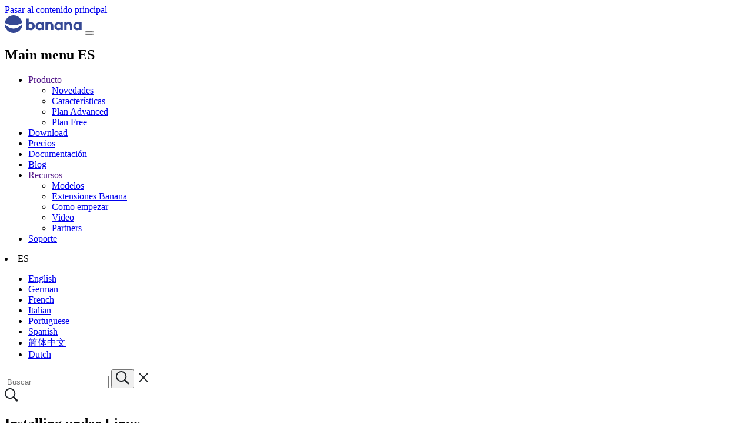

--- FILE ---
content_type: text/html; charset=UTF-8
request_url: https://www.banana.ch/doc10/es/node/9868
body_size: 9484
content:
<!DOCTYPE html>
<html lang="es" dir="ltr">
  <head>
    <meta charset="utf-8" />
<script>var _paq = _paq || [];(function(){var u=(("https:" == document.location.protocol) ? "https://banana.matomo.cloud/" : "http://banana.matomo.cloud/");_paq.push(["setSiteId", "3"]);_paq.push(["setTrackerUrl", u+"matomo.php"]);_paq.push(["setDoNotTrack", 1]);if (!window.matomo_search_results_active) {_paq.push(["trackPageView"]);}_paq.push(["setIgnoreClasses", ["no-tracking","colorbox"]]);_paq.push(["enableLinkTracking"]);var d=document,g=d.createElement("script"),s=d.getElementsByTagName("script")[0];g.type="text/javascript";g.defer=true;g.async=true;g.src=u+"matomo.js";s.parentNode.insertBefore(g,s);})();</script>
<meta name="description" content="By downloading the program, you accept the user license conditions. Linux store - Ubuntu Software - snapcraft.io Banana Accounting+ is published on snapcraft.io, the app store for Linux. On Ubuntu, Ubuntu software lists all apps published on snapcraft.io." />
<link rel="canonical" href="https://www.banana.ch/doc10/en/node/9868" />
<link rel="icon" sizes="16x16" href="https://www.banana.ch/themes/custom/bootstrap_sass_banana/images/favicons/Banana_favicon16x16.png" />
<link rel="icon" sizes="32x32" href="https://www.banana.ch/themes/custom/bootstrap_sass_banana/images/favicons/Banana_favicon32x32.png" />
<link rel="icon" sizes="96x96" href="https://www.banana.ch/themes/custom/bootstrap_sass_banana/images/favicons/Banana_favicon96x96.png" />
<link rel="icon" sizes="192x192" href="https://www.banana.ch/themes/custom/bootstrap_sass_banana/images/favicons/Banana_favicon192x192.png" />
<link rel="apple-touch-icon" href="https://www.banana.ch/themes/custom/bootstrap_sass_banana/images/favicons/Banana_apple_touchicon60x60.png" />
<link rel="apple-touch-icon" sizes="72x72" href="https://www.banana.ch/themes/custom/bootstrap_sass_banana/images/favicons/Banana_apple_touchicon60x60.png" />
<link rel="apple-touch-icon" sizes="76x76" href="https://www.banana.ch/themes/custom/bootstrap_sass_banana/images/favicons/Banana_apple_touchicon76x76.png" />
<link rel="apple-touch-icon" sizes="114x114" href="https://www.banana.ch/themes/custom/bootstrap_sass_banana/images/favicons/Banana_apple_touchicon114x114.png" />
<link rel="apple-touch-icon" sizes="120x120" href="https://www.banana.ch/themes/custom/bootstrap_sass_banana/images/favicons/Banana_apple_touchicon120x120.png" />
<link rel="apple-touch-icon" sizes="144x144" href="https://www.banana.ch/themes/custom/bootstrap_sass_banana/images/favicons/Banana_apple_touchicon144x144.png" />
<link rel="apple-touch-icon" sizes="152x152" href="https://www.banana.ch/themes/custom/bootstrap_sass_banana/images/favicons/Banana_apple_touchicon152x152.png" />
<link rel="apple-touch-icon" sizes="180x180" href="https://www.banana.ch/themes/custom/bootstrap_sass_banana/images/favicons/Banana_apple_touchicon180x180.png" />
<link rel="apple-touch-icon-precomposed" href="https://www.banana.ch/themes/custom/bootstrap_sass_banana/images/favicons/Banana_apple_precomposed_touchicon57x57.png" />
<link rel="apple-touch-icon-precomposed" sizes="72x72" href="https://www.banana.ch/themes/custom/bootstrap_sass_banana/images/favicons/Banana_apple_precomposed_touchicon72x72.png" />
<link rel="apple-touch-icon-precomposed" sizes="76x76" href="https://www.banana.ch/themes/custom/bootstrap_sass_banana/images/favicons/Banana_apple_precomposed_touchicon76x76.png" />
<link rel="apple-touch-icon-precomposed" sizes="114x114" href="https://www.banana.ch/themes/custom/bootstrap_sass_banana/images/favicons/Banana_apple_precomposed_touchicon114x114.png" />
<link rel="apple-touch-icon-precomposed" sizes="120x120" href="https://www.banana.ch/themes/custom/bootstrap_sass_banana/images/favicons/Banana_apple_precomposed_touchicon120x120.png" />
<link rel="apple-touch-icon-precomposed" sizes="144x144" href="https://www.banana.ch/themes/custom/bootstrap_sass_banana/images/favicons/Banana_apple_precomposed_touchicon144x144.png" />
<link rel="apple-touch-icon-precomposed" sizes="152x152" href="https://www.banana.ch/themes/custom/bootstrap_sass_banana/images/favicons/Banana_apple_precomposed_touchicon152x152.png" />
<link rel="apple-touch-icon-precomposed" sizes="180x180" href="https://www.banana.ch/themes/custom/bootstrap_sass_banana/images/favicons/Banana_apple_precomposed_touchicon180x180.png" />
<meta name="Generator" content="Drupal 10 (https://www.drupal.org)" />
<meta name="MobileOptimized" content="width" />
<meta name="HandheldFriendly" content="true" />
<meta name="viewport" content="width=device-width, initial-scale=1, shrink-to-fit=no" />
<meta http-equiv="x-ua-compatible" content="ie=edge" />
<script type="application/ld+json">{"@context":"https://schema.org","@type":"BreadcrumbList","itemListElement":[{"@type":"ListItem","position":1,"name":"Inicio","item":"https://www.banana.ch/doc10/es"},{"@type":"ListItem","position":2,"name":"Instalar Banana Contabilidad+","item":"https://www.banana.ch/doc10/es/install"},{"@type":"ListItem","position":3,"name":"Installing under Linux","item":"https://www.banana.ch/doc10/en/node/9868"}]}</script>
<link rel="icon" href="/doc10/themes/custom/bootstrap_sass_banana/favicon.ico" type="image/png" />
<link rel="alternate" hreflang="en" href="https://www.banana.ch/doc10/en/node/9868" />
<link rel="alternate" hreflang="de" href="https://www.banana.ch/doc10/de/node/9868" />
<link rel="alternate" hreflang="fr" href="https://www.banana.ch/doc10/fr/node/9868" />
<link rel="alternate" hreflang="it" href="https://www.banana.ch/doc10/it/node/9868" />
<link rel="alternate" hreflang="zh-hans" href="https://www.banana.ch/doc10/zh-hans/node/9868" />
<link rel="alternate" hreflang="nl" href="https://www.banana.ch/doc10/nl/node/9868" />
<link rel="prev" href="/doc10/es/node/9976" />
<link rel="up" href="/doc10/es/install" />
<link rel="next" href="/doc10/es/node/9874" />

    <title>Installing under Linux | Banana Contabilidad Software</title>
    <link rel="stylesheet" media="all" href="/doc10/core/modules/system/css/components/align.module.css?t95qg4" />
<link rel="stylesheet" media="all" href="/doc10/core/modules/system/css/components/fieldgroup.module.css?t95qg4" />
<link rel="stylesheet" media="all" href="/doc10/core/modules/system/css/components/container-inline.module.css?t95qg4" />
<link rel="stylesheet" media="all" href="/doc10/core/modules/system/css/components/clearfix.module.css?t95qg4" />
<link rel="stylesheet" media="all" href="/doc10/core/modules/system/css/components/details.module.css?t95qg4" />
<link rel="stylesheet" media="all" href="/doc10/core/modules/system/css/components/hidden.module.css?t95qg4" />
<link rel="stylesheet" media="all" href="/doc10/core/modules/system/css/components/item-list.module.css?t95qg4" />
<link rel="stylesheet" media="all" href="/doc10/core/modules/system/css/components/js.module.css?t95qg4" />
<link rel="stylesheet" media="all" href="/doc10/core/modules/system/css/components/nowrap.module.css?t95qg4" />
<link rel="stylesheet" media="all" href="/doc10/core/modules/system/css/components/position-container.module.css?t95qg4" />
<link rel="stylesheet" media="all" href="/doc10/core/modules/system/css/components/reset-appearance.module.css?t95qg4" />
<link rel="stylesheet" media="all" href="/doc10/core/modules/system/css/components/resize.module.css?t95qg4" />
<link rel="stylesheet" media="all" href="/doc10/core/modules/system/css/components/system-status-counter.css?t95qg4" />
<link rel="stylesheet" media="all" href="/doc10/core/modules/system/css/components/system-status-report-counters.css?t95qg4" />
<link rel="stylesheet" media="all" href="/doc10/core/modules/system/css/components/system-status-report-general-info.css?t95qg4" />
<link rel="stylesheet" media="all" href="/doc10/core/modules/system/css/components/tablesort.module.css?t95qg4" />
<link rel="stylesheet" media="all" href="/doc10/themes/contrib/bootstrap_barrio/css/components/node.css?t95qg4" />
<link rel="stylesheet" media="all" href="/doc10/themes/contrib/bootstrap_barrio/css/components/book-navigation.css?t95qg4" />
<link rel="stylesheet" media="all" href="/doc10/themes/custom/bootstrap_sass_banana/css/style.min.css?t95qg4" />
<link rel="stylesheet" media="all" href="https://cdn.datatables.net/1.13.6/css/jquery.dataTables.min.css" />
<link rel="stylesheet" media="all" href="https://cdn.datatables.net/1.13.6/css/dataTables.bootstrap5.min.css" />
<link rel="stylesheet" media="all" href="https://cdn.datatables.net/buttons/2.4.2/css/buttons.dataTables.min.css" />

    
  </head>
  <body class="layout-two-sidebars page-node-9868 path-node node--type-book">
    <a href="#main-content" class="visually-hidden focusable skip-link">
      Pasar al contenido principal
    </a>
    
      <div class="dialog-off-canvas-main-canvas" data-off-canvas-main-canvas>
    <div id="page-wrapper">
  <div id="page">
    <header id="header" class="header" role="banner" aria-label="Cabecera de sitio">
                    <nav class="navbar navbar-light bg-secondary navbar-expand-lg" id="navbar-main">
                    <div class="container">
                          
      <a id="logo-link" href="https://www.banana.ch/es/" title="Inicio" rel="home" class="navbar-brand">
              <img class="logo img-fluid d-inline-block" src="/doc/themes/custom/bootstrap_sass_banana/logo.svg" alt="Inicio" style="vertical-align: baseline;" />
            
    </a>
    

                        <button class="navbar-toggler navbar-toggler-right" type="button" data-bs-toggle="collapse"
              data-bs-target="#CollapsingNavbar" aria-controls="CollapsingNavbar" aria-expanded="false"
              aria-label="Toggle navigation"><span class="navbar-toggler-icon"></span></button>
            <div class="collapse navbar-collapse" id="CollapsingNavbar">
                <nav role="navigation" aria-labelledby="block-mainmenues-menu" id="block-mainmenues" class="block block-menu navigation menu--main-menu-es me-auto">
            
  <h2 class="sr-only" id="block-mainmenues-menu">Main menu ES</h2>
  

        
              <ul id="block-mainmenues" class="clearfix nav navbar-nav main-menu-nav">
                    <li class="nav-item menu-item--expanded dropdown">
                          <a href="" class="nav-link dropdown-toggle" data-bs-toggle="dropdown" aria-expanded="false" aria-haspopup="true">Producto</a>
                        <ul class="dropdown-menu">
                    <li class="dropdown-item">
                          <a href="https://www.banana.ch/es/new" class="d-block">Novedades</a>
              </li>
                <li class="dropdown-item">
                          <a href="https://www.banana.ch/es/features" class="d-block">Características</a>
              </li>
                <li class="dropdown-item">
                          <a href="https://www.banana.ch/es/node/11458" class="d-block">Plan Advanced</a>
              </li>
                <li class="dropdown-item">
                          <a href="https://www.banana.ch/es/free" class="d-block">Plan Free</a>
              </li>
        </ul>
  
              </li>
                <li class="nav-item">
                          <a href="https://www.banana.ch/es/download_es" class="nav-link">Download</a>
              </li>
                <li class="nav-item">
                          <a href="https://www.banana.ch/es/buy" class="nav-link">Precios</a>
              </li>
                <li class="nav-item">
                          <a href="https://www.banana.ch/doc/es" class="nav-link">Documentación</a>
              </li>
                <li class="nav-item">
                          <a href="https://www.banana.ch/es/node/236" class="nav-link">Blog</a>
              </li>
                <li class="nav-item menu-item--expanded dropdown">
                          <a href="" class="nav-link dropdown-toggle" data-bs-toggle="dropdown" aria-expanded="false" aria-haspopup="true">Recursos</a>
                        <ul class="dropdown-menu">
                    <li class="dropdown-item">
                          <a href="https://www.banana.ch/apps/es" class="d-block">Modelos</a>
              </li>
                <li class="dropdown-item">
                          <a href="https://www.banana.ch/apps/es/node/8536" class="d-block">Extensiones Banana</a>
              </li>
                <li class="dropdown-item">
                          <a href="https://www.banana.ch/doc/es/node/9094" class="d-block">Como empezar</a>
              </li>
                <li class="dropdown-item">
                          <a href="https://www.banana.ch/es/video" class="d-block">Video</a>
              </li>
                <li class="dropdown-item">
                          <a href="https://www.banana.ch/area/es/node/11551" class="d-block">Partners</a>
              </li>
        </ul>
  
              </li>
                <li class="nav-item">
                          <a href="https://www.banana.ch/es/node/9463" class="nav-link">Soporte</a>
              </li>
        </ul>
  


  </nav>
<div class="language-switcher-language-url block block-language block-language-blocklanguage-interface" id="block-languageswitcher" role="navigation">
      <div class="content">
      



  
  
  
  
  
      <li id="language-toggle" class="dropdown-toggle nav-link">ES</li>
  
  

  
  <div id="language-drop" class="collapse">
    <ul  class="links"><li class="dropdown-item" hreflang="en" data-drupal-link-system-path="node/9868" class="en"><a href="/doc10/en/node/9868" class="language-link" hreflang="en" data-drupal-link-system-path="node/9868">English</a></li><li class="dropdown-item" hreflang="de" data-drupal-link-system-path="node/9868" class="de"><a href="/doc10/de/node/9868" class="language-link" hreflang="de" data-drupal-link-system-path="node/9868">German</a></li><li class="dropdown-item" hreflang="fr" data-drupal-link-system-path="node/9868" class="fr"><a href="/doc10/fr/node/9868" class="language-link" hreflang="fr" data-drupal-link-system-path="node/9868">French</a></li><li class="dropdown-item" hreflang="it" data-drupal-link-system-path="node/9868" class="it"><a href="/doc10/it/node/9868" class="language-link" hreflang="it" data-drupal-link-system-path="node/9868">Italian</a></li><li class="dropdown-item" hreflang="pt-br" data-drupal-link-system-path="node/9868" class="pt-br"><a href="/doc10/pt-br/node/9868" class="language-link not-translated disabled-link" hreflang="pt-br" data-drupal-link-system-path="node/9868">Portuguese</a></li><li class="dropdown-item is-active" hreflang="es" data-drupal-link-system-path="node/9868" aria-current="page"><a href="/doc10/es/node/9868" class="language-link not-translated disabled-link is-active" hreflang="es" data-drupal-link-system-path="node/9868" aria-current="page">Spanish</a></li><li class="dropdown-item" hreflang="zh-hans" data-drupal-link-system-path="node/9868" class="zh-hans"><a href="/doc10/zh-hans/node/9868" class="language-link" hreflang="zh-hans" data-drupal-link-system-path="node/9868">简体中文</a></li><li class="dropdown-item" hreflang="nl" data-drupal-link-system-path="node/9868" class="nl"><a href="/doc10/nl/node/9868" class="language-link" hreflang="nl" data-drupal-link-system-path="node/9868">Dutch</a></li></ul>
  </div>
    </div>
  </div>
<div id="block-bootstrap-sass-banana-bananasearchblock" class="block block-banana-custom block-bananacustomsearch-block">
  
    
      <div class="content">
      
    <div id="navbar-search" class="d-lg-flex">
      <form action="/es/search" class="navbar-search-form-wrapper">
        <div id="navbar-search-form" class="input-group d-lg-none">
          <input
            type="text"
            name="search"
            class="form-control flex-grow-1"
            placeholder="Buscar"
            autocomplete="off" />
  
          <button
            type="submit"
            class="d-none d-lg-block input-group-text bg-white border-0 p-0 mx-0"
            aria-label="Buscar">
            <svg xmlns="http://www.w3.org/2000/svg" width="23" height="23" viewBox="0 0 23 23">
              <path d="M23 20.978l-6.595-6.531c1.149-1.511 1.838-3.382 1.838-5.415
                       0-4.98-4.092-9.032-9.121-9.032-5.03 0-9.121 4.052-9.121 9.032s4.092
                       9.032 9.121 9.032c1.936 0 3.73-.605 5.208-1.628l6.628 6.563
                       2.042-2.022zM2.009 9.033c0-3.883 3.191-7.043 7.112-7.043s7.112
                       3.159 7.112 7.043-3.191 7.043-7.112 7.043S2.009 12.916 2.009 9.033z"
                    fill="#212529" stroke-width=".9"/>
            </svg>
          </button>
  
          <span
            id="navbar-search-close"
            class="input-group-text bg-white border-0"
            style="cursor:pointer;">
            <svg class="d-none d-lg-block" xmlns="http://www.w3.org/2000/svg" width="24" height="24" viewBox="0 0 24 24" fill="none">
              <path d="M18.3 5.7 12 12m0 0-6.3 6.3M12 12 5.7 5.7M12 12l6.3 6.3"
                    stroke="#212529" stroke-width="2" stroke-linecap="round"/>
            </svg>
          </span>
  
        </div>
      </form>
  
      <a class="d-none d-lg-block" id="navbar-search-icon" href="#">
        <svg class="icon icon--search" xmlns="http://www.w3.org/2000/svg" width="23" height="23" viewBox="0 0 23 23">
              <path d="M23 20.978l-6.595-6.531c1.149-1.511 1.838-3.382 1.838-5.415
                       0-4.98-4.092-9.032-9.121-9.032-5.03 0-9.121 4.052-9.121 9.032s4.092
                       9.032 9.121 9.032c1.936 0 3.73-.605 5.208-1.628l6.628 6.563
                       2.042-2.022zM2.009 9.033c0-3.883 3.191-7.043 7.112-7.043s7.112
                       3.159 7.112 7.043-3.191 7.043-7.112 7.043S2.009 12.916 2.009 9.033z"
                    fill="#212529" stroke-width=".9"/>
            </svg>
      </a>
    </div>
    
    </div>
  </div>


            </div>
                                  </div>
          
          </nav>
                    </nav>
              </header>
            <div id="main-wrapper" class="layout-main-wrapper clearfix">
            <div id="main" class="container">
        
        <div class="row row-offcanvas row-offcanvas-left clearfix">
                  <main class="main-content col-md-9 col-lg-7">
                    <section class="section">
              <a id="main-content" tabindex="-1"></a>
                <div data-drupal-messages-fallback class="hidden"></div><div id="block-bootstrap-sass-banana-page-title" class="block block-core block-page-title-block">
  
    
      <div class="content">
      
  <h1 class="title"><span class="field field--name-title field--type-string field--label-hidden">Installing under Linux</span>
</h1>


    </div>
  </div>

  	<div class="text-muted">
		
					<div>
        Documentación • <span id="readingTime"></span>
			</div>
				
	</div>
<article lang="en" class="node node--type-book node--view-mode-full clearfix">
  <header class="d-lg-none">
    <h5 class="my-3" style="font-weight: 500;">En este artículo</h5>
    <ul id="toc-body" class="border-left">
    </ul>
    
        
  </header>

  <div class="node__content clearfix">
    
          
      
            <div class="clearfix text-formatted field field--name-body field--type-text-with-summary field--label-hidden field__item"><p><strong>By downloading the program, you accept the <a href="https://www.banana.ch/en/user_license">user license conditions.</a></strong></p>

<h2>Linux store - Ubuntu Software - snapcraft.io</h2>

<p>Banana Accounting+ is published on <a href="https://snapcraft.io/banana-accounting-plus" target="_blank">snapcraft.io</a>, the app store for Linux. On Ubuntu, <em>Ubuntu software</em> lists all apps published on snapcraft.io.</p>

<p>To Install Banana Accounting+, Simply open Ubuntu software, click on the search button in the upper left corner and search for "banana".<br>
In the list of the results, click on Banana Accounting+ and finally click on Install.</p>

<h3><a id="snap-beta" name="snap-beta">Choosing the beta channel</a></h3>

<p>If you want to install our<a href="https://www.banana.ch/en/insiderprogram"> Dev-channel from the Insider Program</a>, choose the latest/beta channel from the source option, on top of the store window.<img alt="Choose the channel from the source box, on the top of the store window" data-entity-type data-entity-uuid src="https://www.banana.ch/portal/repodata/ghba/www/english/linux/UbuntuSoftware-channel.png"></p>

<p>Or install from the command line:</p>

<p><code class="hljs bash">sudo snap install banana-accounting --channel=beta</code>If you are missing the snap command you might need to <a href="https://snapcraft.io/docs/core/install" target="_blank" title="instructions on how to install snapd on various distributions">install snapd</a> first.</p>

<h2 id="appimage_package">.AppImage Package</h2>

<p class="navigable-headline" id="gen-h1-1-00000001"><span class="code char">⚠ On Ubuntu 22 you first need to install <a href="https://docs.appimage.org/user-guide/troubleshooting/fuse.html#setting-up-fuse-2-x-alongside-of-fuse-3-x-on-recent-ubuntu-22-04-debian-and-their-derivatives" target="_blank">Fuse2</a>.</span></p>

<p>Download the application, make it executable, and run!</p>

<ul>
	<li>Download the package</li>
	<li>Make the package executable
	<ul>
		<li>Right click the package and select Properties</li>
		<li>Under the tab <em>Permission </em>activate the option "Allow execution ..."
		<p><img alt="Ubuntu 20.04: file permissions -&gt; allow executing" data-entity-type data-entity-uuid src="https://www.banana.ch/portal/repodata/ghba/www/en/faq/linux_appImage_permissions.png"></p>
		</li>
		<li>Confirm the change&nbsp;with Ok</li>
	</ul>
	</li>
	<li>Start the application with a double click on the package</li>
</ul>

<p><a class="bananaButton" href="https://www.banana.ch/accounting/files/bananaplus/exe/bananaplus.AppImage" style="text-transform: none; min-width: 36ex;">Download&nbsp;.appImage</a></p>

<h2 id="package_tgz">Package .tgz</h2>

<p>For those who need it...</p>

<ul>
	<li>Download the .tgz package</li>
	<li>Extract the .tgz package</li>
	<li>Run the file <em>start_Banana.sh</em></li>
</ul>

<p>The .tgz package contains the script <em>install-banana.sh</em>. When you execute it, Banana Accounting+ will be copied to the <strong>/opt/</strong> folder, registered in the system and associated with the .ac2 files.</p>

<p>Or install from the command line:</p>

<p><code class="hljs bash">wget https://cdn.banana.ch/accounting/files/bananaplus/exe/bananaplus.tgz<br>
mkdir bananaplus<br>
tar -xvzf bananaplus.tgz -C bananaplus<br>
bananaplus/install-banana.sh</code><a class="bananaButton" href="https://www.banana.ch/accounting/files/bananaplus/exe/bananaplus.tgz" style="text-transform: none; min-width: 36ex;">Download&nbsp;tar.gz</a></p>
</div>
      

  <div class="inline__links"><nav class="links inline nav links-inline"><span class="book-printer nav-link"><a href="/doc10/es/book/export/html/9868" title="Muestra una versión para impresión de esta página del libro y de sus sub páginas.">Versión para impresión</a></span></nav>
  </div>


  <nav id="book-navigation-4172" class="book-navigation" role="navigation" aria-labelledby="book-label-4172">
      
          <h2 class="visually-hidden" id="book-label-4172">Enlaces transversales de Book para Installing under Linux</h2>
      <ul class="book-pager">
              <li class="book-pager__item book-pager__item--previous">
          <a href="/doc10/es/node/9976" rel="prev" title="Ir a la página anterior"><b>‹</b> Installing on Mac</a>
        </li>
                    <li class="book-pager__item book-pager__item--center">
          <a href="/doc10/es/install" title="Ir a la página madre">Arriba</a>
        </li>
                    <li class="book-pager__item book-pager__item--next">
          <a href="/doc10/es/node/9874" rel="next" title="Ir a la página siguiente">Install Banana Accounting Plus on Android <b>›</b></a>
        </li>
          </ul>
      </nav>

      <style>
      .book-navigation {
        display:none!important;
      }
      </style>

    
  </div>
  
</article>


  <script>
    // get the text content of the article
    var text = document.querySelector('.node__content > .field--name-body').textContent;
    // get the number of words in the article
    var wordCount = text.split(' ').length;
    // calculate reading time
    var readingTime = Math.ceil(wordCount / 200);
    // display reading time before #readingTime element
    
    if (document.querySelector('#readingTime')) {
      document.querySelector('#readingTime').innerHTML = readingTime + ' minutos de lectura';
    }
  </script>
<div id="block-bananafeedbackblock" class="block block-banana-custom block-bananacustomfeedback-block">
  
    
      <div class="content">
      
      <div class="callout callout-secondary">
        <h5>How can we help you better?</h5>
        <p>Let us know what topic we should expand or add to make this page more useful.</p>
        <a class="text-underline" rel="nofollow" href="https://www.banana.ch/es/feedback_documentation?url=https%3A%2F%2Fwww.banana.ch%2Fdoc10%2Fes%2Fnode%2F9868&amp;topic=Installing+under+Linux">
          Send us your feedback
        </a>
      </div>
    
    </div>
  </div>
<div id="block-bananashareblock" class="block block-banana-custom block-bananacustomshare-block">
  
    
      <div class="content">
      <p>
    <b>Share this article:</b> <a href="https://twitter.com/intent/tweet?url=https://www.banana.ch/doc/es/node/6616&amp;text=The exchange rate input is not the one actually calculated&amp;via=BananaSoftware">Twitter</a> | 
    <a id="afbshare" target="_parent" href='#'>Facebook</a> | 
    <a id="linkedInshare" href='#'>LinkedIn</a> |
    <a id="emailShare" href="#">Email</a>
    </p>
    </div>
  </div>


            </section>
            </main>
                        <div class="sidebar_first sidebar col-md-3 order-first" id="sidebar_first">
              <aside class="section" role="complementary">
                  

<div id="block-booknavigation" class="block block-book block-book-navigation">
  
      <h2>Book navigation</h2>
    <nav id="Book-Small-Nav" class="navbar book-sm-nav d-md-none">
      
      
      
      
      
              <h5 class="mb-0">
          Tabla de contenidos
        </h5>
      
      
      <button class="drop-toggle navbar-toggler navbar-toggler-right ms-auto me-0 pe-0 collapsed" type="button" data-bs-toggle="collapse"
          data-bs-target="#CollapsingBookNavbar" aria-controls="CollapsingBookNavbar" aria-expanded="false"
          aria-label="Toggle navigation">

          <svg style="width: 26px; height: 26px;" xmlns="http://www.w3.org/2000/svg" viewBox="0 0 20 20"><path fill="#354793" d="M9.293 12.95l.707.707L15.657 8l-1.414-1.414L10 10.828 5.757 6.586 4.343 8z"/></svg>

      </button>
    </nav>
    
      <div class="content book-sm-nav-content d-none d-md-block" id="CollapsingBookNavbar">
        <nav id="book-block-menu-4172" class="book-block-menu" role="navigation" aria-label="Resumen del libro para el título @book">
    
              <ul class="menu first-level">
              
      
      <li class="menu-item menu-item--expanded menu-item--active-trail">
        <span class="parent"><a href="/doc10/es/install" hreflang="es">Instalación</a></span>
                                <ul class="menu">
              
      
      <li class="menu-item d-none">
        <span class="parent"><a href="/doc10/es/node/9875" hreflang="es">Windows advanced</a></span>
              </li>

      
          
      
      <li class="menu-item d-none">
        <span class="parent"><a href="/doc10/es/node/9976" hreflang="es">Mac</a></span>
              </li>

      
          
      
      <li class="menu-item menu-item--active-trail active d-none">
        <span class="parent"><a href="/doc10/es/node/9868" hreflang="es">Installing under Linux</a></span>
              </li>

      
          
      
      <li class="menu-item d-none">
        <span class="parent"><a href="/doc10/es/node/9874" hreflang="es">Android</a></span>
              </li>

      
          
      
      <li class="menu-item d-none">
        <span class="parent"><a href="/doc10/es/node/9878" hreflang="es">iOS / iPadOS</a></span>
              </li>

      
          
      
      <li class="menu-item d-none">
        <span class="parent"><a href="/doc10/es/node/4856" hreflang="es">Associa .ac2 all&#039;ultima versione</a></span>
              </li>

      
          
      
      <li class="menu-item d-none">
        <span class="parent"><a href="/doc10/es/node/9953" hreflang="es">Informazioni tecniche</a></span>
              </li>

      
          
      
      <li class="menu-item d-none">
        <span class="parent"><a href="/doc10/es/node/9879" hreflang="es">Banana WebApp</a></span>
              </li>

      
        </ul>
  
              </li>

      
        </ul>
  

<style>
#secondary-menu {
  display: block!important;
}
}
</style>
  </nav>
  <nav id="book-block-menu-9825" class="book-block-menu" role="navigation" aria-label="Resumen del libro para el título @book">
    
              <ul class="menu first-level">
              
      
      <li class="menu-item menu-item--collapsed">
        <span class="parent"><a href="/doc10/es/activate" hreflang="es">Suscripción </a></span>
              </li>

      
        </ul>
  

<style>
#secondary-menu {
  display: block!important;
}
}
</style>
  </nav>
  <nav id="book-block-menu-9094" class="book-block-menu" role="navigation" aria-label="Resumen del libro para el título @book">
    
              <ul class="menu first-level">
              
      
      <li class="menu-item menu-item--collapsed">
        <span class="parent"><a href="/doc10/es/node/9094" hreflang="es">Cómo empezar</a></span>
              </li>

      
        </ul>
  

<style>
#secondary-menu {
  display: block!important;
}
}
</style>
  </nav>
  <nav id="book-block-menu-3825" class="book-block-menu" role="navigation" aria-label="Resumen del libro para el título @book">
    
              <ul class="menu first-level">
              
      
      <li class="menu-item menu-item--collapsed">
        <span class="parent"><a href="/doc10/es/documentation" hreflang="es">Documentación </a></span>
              </li>

      
        </ul>
  

<style>
#secondary-menu {
  display: block!important;
}
}
</style>
  </nav>

    </div>
  </div>


              </aside>
        </div>
                        <div class="sidebar_second sidebar col-md-2 order-last" id="sidebar_second">
          <aside class="section" role="complementary">
              <div id="block-inthisarticle" class="block-content-basic block block-block-content block-block-content8135f639-abe4-4a2f-8664-8d0f77f1a2b1">
    <h5 class="mb-3" style="font-weight: 500;">En este artículo</h5>
      <div class="content mt-2">
      
            <div class="clearfix text-formatted field field--name-body field--type-text-with-summary field--label-hidden field__item"><div id="toc">
<ul class="nav d-block" id="toc-nav">
</ul>
</div>
</div>
      
    </div>
  </div>


          </aside>
      </div>
          </div>
  </div>
  </div>
<footer class="site-footer">
    <div class="container">
        <div class="site-footer__top clearfix">
      <div class="row">
<div class="col">
  
  <div class="row"><div class="col-12 col-md-3"><h6 class="collapse-toggle-sm collapsed" data-toggle="collapse" data-target="#product">Product</h6>
          <ul id="product" class="collapse d-md-block">
            <li><a href="https://www.banana.ch/en/download_en">Download</a></li>
            <li><a href="https://www.banana.ch/en/node/11217">System requirements</a></li>
            <li><a href="https://www.banana.ch/apps/en/templates">Charts of accounts templates</a></li>
            <li><a href="https://www.banana.ch/apps/en/banana-apps">Banana Extensions</a></li>
          </ul>
          </div>

          <div class="col-12 col-md-3"><h6 class="collapse-toggle-sm collapsed" data-toggle="collapse" data-target="#purchase">Shop</h6>
          <ul id="purchase" class="collapse d-md-block">
            <li><a href="https://www.banana.ch/en/buy-switzerland">Plans &amp; Pricing - Switzerland</a></li>
            <li><a href="https://www.banana.ch/en/buy?country=world">Plans &amp; Pricing - International</a></li>
            <li><a href="https://www.banana.ch/shop/en">User account</a>
            <li><a href="https://www.banana.ch/en/schools">Free license for schools</a></li>
            <li><a href="https://www.banana.ch/en/prices">Price List</a></li>
            <li><a href="https://www.banana.ch/en/update">Updates</a></li>
          </ul>
          </div>

          <div class="col-12 col-md-3"><h6 class="collapse-toggle-sm collapsed" data-toggle="collapse" data-target="#resources">Resources</h6>
          <ul id="resources" class="collapse d-md-block">
            <li><a href="https://www.banana.ch/doc/en/documentation">Documentation Banana Accounting Plus</a></li>
            <li><a href="https://www.banana.ch/doc/en/node/9094">How to start</a></li>
            <li><a href="https://www.banana.ch/en/video">Video</a></li>
            <li><a href="https://www.banana.ch/doc9/en">Documentation previous versions</a></li>
            <li><a href="https://www.banana.ch/en/node/9364">FAQ</a></li>
            <li><a href="https://www.banana.ch/area/en/node/11461">Partners</a></li>
          </ul>
          </div>

          <div class="col-12 col-md-3"><h6 class="collapse-toggle-sm collapsed" data-toggle="collapse" data-target="#company">About us</h6>
          <ul id="company" class="collapse d-md-block">
            <li><a href="https://www.banana.ch/en/company">About us</a></li>
            <li><a href="https://www.banana.ch/en/banana_news">Blog</a></li>
            <li><a href="https://www.banana.ch/en/node/1096">Banana.ch company profile</a></li>
            <li><a href="https://www.banana.ch/en/legal_en">Legal</a></li>
            <li><a href="https://www.banana.ch/en/press_room">Press room</a></li>
            <li><a href="https://www.banana.ch/en/company_contacts">Contacts</a></li>
          </ul>
          </div>
        </div>


<ul class="mb-0 country-link" style="list-style: none; font-size: 15px; cursor: pointer;" data-bs-toggle="modal" data-bs-target="#country-modal2">

    <li id="Global" class="dropdown-toggle country-nav-toggle">Choose your region</li>
</ul>

<div id="country-modal2"  id="block-countrymenu-2" class="modal fade country-modal" tabindex="-1" role="dialog" aria-labelledby="country-modal-label" aria-hidden="true">
  <div class="modal-dialog country-modal-dialog">
    <div class="modal-content">
      <div class="modal-header">
        <h5 class="modal-title" id="country-modal-label">Choose your region</h5>
        <button type="button" class="btn-close" aria-label="Close" data-bs-dismiss="modal"></button>
      </div>
      

    <ul class="ms-0 p-0">
  
                <li class="nav-item country-nav-item dropdown-item English_Global" id="English (Global)">
                          <a href="https://www.banana.ch/en/global" class="country-link nav-link">English (Global)</a>
              </li>
                <li class="nav-item country-nav-item dropdown-item Español_Global" id="Español (Global)">
                          <a href="https://www.banana.ch/es/global" class="country-link nav-link">Español (Global)</a>
              </li>
                <li class="nav-item country-nav-item dropdown-item Português_Global" id="Português (Global)">
                          <a href="https://www.banana.ch/pt-br/global" class="country-link nav-link">Português (Global)</a>
              </li>
                <li class="nav-item country-nav-item dropdown-item 中文_Global" id="中文 (Global)">
                          <a href="https://www.banana.ch/zh-hans/global" class="country-link nav-link">中文 (Global)</a>
              </li>
                <li class="nav-item country-nav-item dropdown-item Deutschland_Deutsch" id="Deutschland (Deutsch)">
                          <a href="https://www.banana.ch/de/de" class="country-link nav-link">Deutschland (Deutsch)</a>
              </li>
                <li class="nav-item country-nav-item dropdown-item Italia_Italiano" id="Italia (Italiano)">
                          <a href="https://www.banana.ch/it/it" class="country-link nav-link">Italia (Italiano)</a>
              </li>
                <li class="nav-item country-nav-item dropdown-item Nederland_Nederlands" id="Nederland (Nederlands)">
                          <a href="https://www.banana.ch/nl/nl" class="country-link nav-link">Nederland (Nederlands)</a>
              </li>
                <li class="nav-item country-nav-item dropdown-item RD_Congo_Français" id="RD Congo (Français)">
                          <a href="https://www.banana.ch/fr/cd" class="country-link nav-link">RD Congo (Français)</a>
              </li>
                <li class="nav-item country-nav-item dropdown-item Schweiz_Deutsch" id="Schweiz (Deutsch)">
                          <a href="https://www.banana.ch/de/ch" class="country-link nav-link">Schweiz (Deutsch)</a>
              </li>
                <li class="nav-item country-nav-item dropdown-item Suisse_Français" id="Suisse (Français)">
                          <a href="https://www.banana.ch/fr/ch" class="country-link nav-link">Suisse (Français)</a>
              </li>
                <li class="nav-item country-nav-item dropdown-item Svizzera_Italiano" id="Svizzera (Italiano)">
                          <a href="https://www.banana.ch/it/ch" class="country-link nav-link">Svizzera (Italiano)</a>
              </li>
                <li class="nav-item country-nav-item dropdown-item Switzerland_English" id="Switzerland (English)">
                          <a href="https://www.banana.ch/en/ch" class="country-link nav-link">Switzerland (English)</a>
              </li>
                <li class="nav-item country-nav-item dropdown-item United_Arab_Emirates" id="United Arab Emirates">
                          <a href="https://www.banana.ch/ae" class="country-link nav-link">United Arab Emirates</a>
              </li>
                <li class="nav-item country-nav-item dropdown-item Österreich_Deutsch" id="Österreich (Deutsch)">
                          <a href="https://www.banana.ch/de/at" class="country-link nav-link">Österreich (Deutsch)</a>
              </li>
                <li class="nav-item country-nav-item dropdown-item 中国_中文" id="中国 (中文)">
                          <a href="https://www.banana.ch/zh-hans/cn" class="country-link nav-link">中国 (中文)</a>
              </li>
    
    </ul>



    </div>
  </div>
</div>
<div id="block-bananafootersocialblock" class="block block-banana-custom block-bananacustomfootersocial-block">
  
    
      <div class="content">
      
  <hr>
  <div class="row justify-content-between">
    <div class="col-xs-12 col">
      <a target="a_blank" href="https://www.banana.ch/es/legal_es">Legal</a> © Copyright 1989-2026 Banana.ch SA (Switzerland). 
    </div>
    <div class="col-xs-12 col d-flex justify-content-end">
    <div id="socials">
        <span>
          <a href="https://www.facebook.com/bananaaccounting" target="_blank" rel="noopener noreferrer"><i class="fa-brands fa-lg fa-facebook"></i></a>
        </span>
        <span>
          <a href="https://www.youtube.com/channel/UCwcune8LviQHEM30OPPmnAA" target="_blank" rel="noopener noreferrer"><i class="fa-brands fa-lg fa-youtube"></i></a>
        </span>
        <span>
          <a href="https://www.linkedin.com/company/banana-accounting" target="_blank" rel="noopener noreferrer"><i class="fa-brands fa-lg fa-linkedin"></i></a>
        </span>
        <span>
          <a href="https://x.com/bananasoftware" target="_blank" rel="noopener noreferrer"><i class="fa-brands fa-lg fa-x-twitter"></i></a>
        </span>
        <span>
          <a href="https://www.instagram.com/banana.accounting/" target="_blank" rel="noopener noreferrer"><i class="fa-brands fa-lg fa-instagram"></i></a>
        </span>
      </div>  
    </div>
  </div>
    </div>
  </div>

</div>

        <section class="row region region-footer-second">
    <div id="block-bootstrap-sass-banana-omega-banana-block-22" class="block-content-basic block block-block-content block-block-content32d4c3f4-a256-4095-a801-85d87830a271">
  
    
      <div class="content">
      
            <div class="clearfix text-formatted field field--name-body field--type-text-with-summary field--label-hidden field__item"></div>
      
    </div>
  </div>

  </section>

      
      
    </div>
          </div>
  </footer>
</div>
</div>


      <script>
      window.addEventListener("load", () => {
        window.bananaTheme.initContentNav('.field--name-body h2')
      });
    </script>
  
<style>
@media only screen and (max-width: 990px) {
  #secondary-menu {
    display: none!important;
  }
}

@media only screen and (max-width: 991px) {
  #sidebar_second {
    display: none !important;
  }
}
</style>

  </div>

    
    <script type="application/json" data-drupal-selector="drupal-settings-json">{"path":{"baseUrl":"\/doc10\/","pathPrefix":"es\/","currentPath":"node\/9868","currentPathIsAdmin":false,"isFront":false,"currentLanguage":"es"},"pluralDelimiter":"\u0003","suppressDeprecationErrors":true,"matomo":{"disableCookies":false,"trackColorbox":false,"trackMailto":true},"statistics":{"data":{"nid":"9868"},"url":"\/doc10\/core\/modules\/statistics\/statistics.php"},"user":{"uid":0,"permissionsHash":"78716f704bbbebff8eb35209d4e26b777144eb73f23157eac7fe03eacd28ab6a"}}</script>
<script src="/doc10/core/assets/vendor/jquery/jquery.min.js?v=3.7.1"></script>
<script src="/files/languages/es_WJ4pC1qb8eF5-gTYbNgTrkyPQk7SJ7-ULoXQKAjXNO0.js?t95qg4"></script>
<script src="/doc10/core/misc/drupalSettingsLoader.js?v=10.6.2"></script>
<script src="/doc10/core/misc/drupal.js?v=10.6.2"></script>
<script src="/doc10/core/misc/drupal.init.js?v=10.6.2"></script>
<script src="/doc10/themes/custom/bootstrap_sass_banana/js/popper.min.js?v=10.6.2"></script>
<script src="/doc10/themes/custom/bootstrap_sass_banana/js/bootstrap.min.js?v=10.6.2"></script>
<script src="/doc10/themes/custom/bootstrap_sass_banana/js/scrollspy.min.js?v=10.6.2"></script>
<script src="/doc10/themes/custom/bootstrap_sass_banana/js/global.js?v=10.6.2"></script>
<script src="/doc10/themes/custom/bootstrap_sass_banana/js/highlight.min.js?v=10.6.2"></script>
<script src="/doc10/themes/custom/bootstrap_sass_banana/js/banana.js?v=10.6.2"></script>
<script src="/doc10/themes/custom/bootstrap_sass_banana/js/syntax-highlight.js?v=10.6.2"></script>
<script src="/doc10/modules/contrib/matomo/js/matomo.js?t95qg4"></script>
<script src="/doc10/core/modules/statistics/statistics.js?v=10.6.2"></script>

  </body>
</html>
